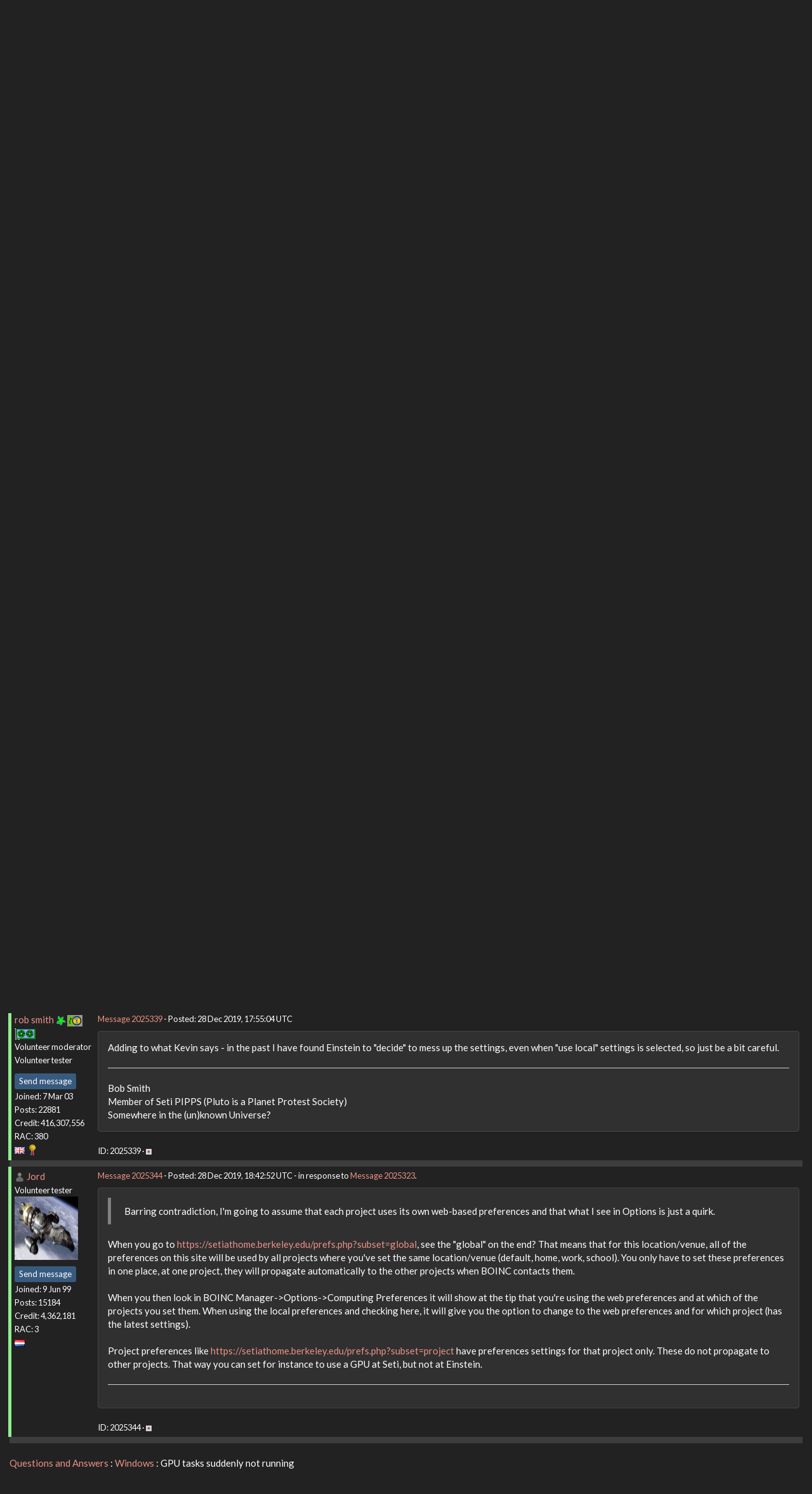

--- FILE ---
content_type: text/html; charset=utf-8
request_url: https://setiathome.berkeley.edu/forum_thread.php?id=85003&postid=2025339
body_size: 4932
content:
<!DOCTYPE html>
        <html lang="en">
        <head>
    
        <meta name="viewport" content="width=device-width, initial-scale=1">
    <title>GPU tasks suddenly not running</title>

        <meta charset="utf-8">
        <link type="text/css" rel="stylesheet" href="https://setiathome.berkeley.edu//bootstrap.min.css" media="all">
    
            <link rel=stylesheet type="text/css" href="https://setiathome.berkeley.edu/sah_custom_dark.css">
        <link rel="icon" type="image/x-icon" href="https://setiathome.berkeley.edu/images/logo7.ico"/>

        <link rel=alternate type="application/rss+xml" title="RSS 2.0" href="https://setiathome.berkeley.edu/rss_main.php">
        </head>
    <body onload="jumpToUnread();">
<!-- SVN VERSIONS -->
<!-- $Id$ -->
<!-- $Id: pm.inc 14019 2007-11-01 23:04:39Z davea $ -->
<!-- $Id$ -->
<!-- $Id$ -->
<!-- $Id$ -->
<!-- $Id$ -->
<!-- $Id$ -->
<!-- $Id$ -->
<!-- $Id$ -->
<div class="container-fluid">
    <nav class="navbar navbar-default">

  <div class="container-fluid">
    <div class="navbar-header">
      <button type="button" class="navbar-toggle" data-toggle="collapse" data-target="#myNavbar">
        <span class="icon-bar"></span>
        <span class="icon-bar"></span>
        <span class="icon-bar"></span>
      </button>
      <a href="https://setiathome.berkeley.edu/"><img style="margin-top:7px;" height="40" src="https://setiathome.berkeley.edu/images/sah_logo_wb.png"></a>&nbsp;&nbsp;
    </div>
    <div class="collapse navbar-collapse" id="myNavbar">
      <ul class="nav navbar-nav">
    
      <li class="dropdown">
        <a class="dropdown-toggle" data-toggle="dropdown" href="#">Project
        <span class="caret"></span></a>
        <ul class="dropdown-menu">
    <li><a href="https://setiathome.berkeley.edu/sah_help.php">Help</a></li>
            <li><a href="https://setiathome.berkeley.edu/sah_donate.php">Donate</a></li>
            <li><a href="https://setiathome.berkeley.edu/sah_porting.php">Porting</a></li>
            <li><a href="https://setiathome.berkeley.edu/sah_graphics.php">Graphics</a></li>
            <li><a href="https://boinc.berkeley.edu/addons.php">Add-ons</a></li>
            
        </ul>
      </li>
    
      <li class="dropdown">
        <a class="dropdown-toggle" data-toggle="dropdown" href="#">Science
        <span class="caret"></span></a>
        <ul class="dropdown-menu">
    <li><a href="https://setiathome.berkeley.edu/sah_about.php">About SETI@home</a></li>
            <li><a href="https://setiathome.berkeley.edu/ap_faq.php">About Astropulse</a></li>
            <li><a href="https://setiathome.berkeley.edu/sah_sci_newsletters.php">Science newsletters</a></li>
            <li><a href="https://setiathome.berkeley.edu/nebula/index.php">Nebula</a></li>
            
        </ul>
      </li>
    
      <li class="dropdown">
        <a class="dropdown-toggle" data-toggle="dropdown" href="#">Computing
        <span class="caret"></span></a>
        <ul class="dropdown-menu">
    <li><a href="https://setiathome.berkeley.edu/stats.php">Statistics</a></li>
            <li><a href="https://setiathome.berkeley.edu/show_server_status.php">Server status</a></li>
            <li><a href="https://setiathome.berkeley.edu/tech_news.php">Technical news</a></li>
            <li><a href="https://setiathome.berkeley.edu/apps.php">Applications</a></li>
            <li><a href="https://setiathome.berkeley.edu/cert_print.php">Certificate</a></li>
            <li><a href="https://setiathome.berkeley.edu/kiosk/">World view</a></li>
            <li><a href="https://setiathome.berkeley.edu/host_stats.php">Host breakdown</a></li>
            
        </ul>
      </li>
    
      <li class="dropdown">
        <a class="dropdown-toggle" data-toggle="dropdown" href="#">Community
        <span class="caret"></span></a>
        <ul class="dropdown-menu">
    <li><a href="https://setiathome.berkeley.edu/forum_index.php">Message boards</a></li>
            <li><a href="https://setiathome.berkeley.edu/forum_help_desk.php">Questions and Answers</a></li>
            <li><a href="https://setiathome.berkeley.edu/team.php">Teams</a></li>
            <li><a href="https://setiathome.berkeley.edu/profile_menu.php">Profiles</a></li>
            <li><a href="https://setiathome.berkeley.edu/user_search.php">User search</a></li>
            <li><a href="https://setiathome.berkeley.edu/related.php">Web sites</a></li>
            <li><a href="https://setiathome.berkeley.edu/misc.php">Pictures and music</a></li>
            <li><a href="https://setiathome.berkeley.edu/uotd.php">User of the day</a></li>
            
        </ul>
      </li>
    
      <li class="dropdown">
        <a class="dropdown-toggle" data-toggle="dropdown" href="#">Site
        <span class="caret"></span></a>
        <ul class="dropdown-menu">
    <li><a href="https://setiathome.berkeley.edu/site_search.php">Site search</a></li>
            <li><a href="https://setiathome.berkeley.edu/language_select.php">Languages</a></li>
            <li><a href="https://setiathome.berkeley.edu/sah_help.php">Help</a></li>
            
        </ul>
      </li>
    
      </ul>
      <ul class="nav navbar-nav navbar-right">
    
                <li><a href="https://setiathome.berkeley.edu/signup.php">Join</a></li>
                <li><a href="https://setiathome.berkeley.edu/login_form.php">Login</a></li>
                
      </ul>
    </div>
  </div>
</nav>
    <h2>GPU tasks suddenly not running</h2>
<form action="forum_search_action.php" method="POST">
    <div class="table">
      <table  width="100%" class="table table-condensed " >
    
        <tr>
    
        <td>
        <input type="hidden" name="search_max_time" value="30">
        <input type="hidden" name="search_forum" value="-1">
        <input type="hidden" name="search_sort" value="5">
        <input type="text" class="" name="search_keywords">
        <input class="btn btn-primary btn-sm" title="Search for words in forum messages" type="submit" value="Search forums"><br>
        <small><a href="forum_search.php">Advanced search</a></small>
        </td>
    </tr>
    </table>
        </div>
    </form>
    <p><span class=title>
            <a href="forum_help_desk.php">Questions and Answers</a> : 
            <a href="forum_forum.php?id=12">Windows</a> : 
        GPU tasks suddenly not running</span><br><small><a href=moderation.php>Message board moderation</a></small>

    <p>
    <form class="form-inline" action="forum_thread.php">
    <table width="100%" cellspacing=0 cellpadding=0>
    <tr>
    <td>
To post messages, you must <a href=login_form.php>log in</a>.</td><td align="right">
    <input type="hidden" name="id" value="85003">
    <div class="form-group">
<select style="color:#000;"class="form-control input-sm" style="width:240px" name="sort">"<option value="6">Oldest first</option>
<option value="5">Newest first</option>
<option value="7">Highest rated posts first</option>
</select>
 <input class="btn btn-default btn-sm" type="submit" value="Sort">
    </div>
    </td></tr></table>
    </form><p>
<div class="table">
      <table  width="100%" class="table table-condensed table-striped" >
    <tr><th  class="bg-primary">Author</th><th style="width: 100%" class="bg-primary">Message</th></tr>

        <tr>
        <td >
        <a name="2025252"></a>
     <a href="https://setiathome.berkeley.edu/show_user.php?userid=281090">Bill</a> <br><span class="small"><p> </p> <a href="pm.php?action=new&amp;userid=281090" title="Send Bill a private message" class="btn btn-primary btn-xs">Send message</a><br>Joined: 2 Sep 00<br>Posts: 2<br>Credit: 2,058,562<br>RAC: 0<br><img class=flag alt="United States" title="United States" src=flags/us.png>
</span>
        </td>
        <td height="1%">
        <div class="small">
    <form action="forum_rate.php?post=2025252" method="post"> <a href="forum_thread.php?id=85003&amp;postid=2025252">Message 2025252</a> - Posted: 28 Dec 2019, 0:59:57 UTC </form>
</div>
        <p>
    <div class="panel panel-default" style="word-break: break-word;">
            <div class="panel-body">I have three machines all running the latest Windows 10 with updates. Suddenly today one of them has been giving me statements on specific tasks that use a GPU, saying task is suspended because machine is in use. This machine has two NVideo GPUs and the task manager shows little or no activity on either of them, and Dell diagnostics on the GPUs give them a clean bill of health. I would appreciate any advice/help you can offer.<br />
<br />
Many thanks,<br />
<br />
Bill</div></div>
        <div class="small"
            <span>ID: 2025252 &middot; <a href="forum_report_post.php?post=2025252"><img class="icon" border="0" title="Report this post as offensive" alt="Report as offensive" src="img/report_post.png" height="9"></a></span></td></tr>
        <tr><td colspan=2></td></tr>
    
        <tr>
        <td  style="border-left: 5px solid LightGreen" >
        <a name="2025257"></a>
     <a href="https://setiathome.berkeley.edu/view_profile.php?userid=9652"><img title="View the profile of Mr. Kevvy" src="https://setiathome.berkeley.edu/img/head_20.png" alt="Profile"></a> <a href="https://setiathome.berkeley.edu/show_user.php?userid=9652">Mr. Kevvy</a> <a href=sah_donate.php><img border=0 src=star2.gif alt="Crowdfunding Project Donor*" title="Crowdfunding Project Donor"></a><a href=sah_donate.php><img border=0 src=gpu_icon.gif alt="Special Project $250 donor" title="Special Project Donor"></a><br><span class="small"><nobr>Volunteer moderator<nobr><br><nobr>Volunteer tester<nobr><br><img width="100" height="100" src="user_profile/images/9652_avatar.jpg" alt="Avatar"><br><p> </p> <a href="pm.php?action=new&amp;userid=9652" title="Send Mr. Kevvy a private message" class="btn btn-primary btn-xs">Send message</a><br>Joined: 15 May 99<br>Posts: 3866<br>Credit: 1,114,826,392<br>RAC: 3,319<br><img class=flag alt="Canada" title="Canada" src=flags/ca.png>
<img title="Top 1% in average credit" valign=top height=20 src=img/pct_1.png> </span>
        </td>
        <td height="1%">
        <div class="small">
    <form action="forum_rate.php?post=2025257" method="post"> <a href="forum_thread.php?id=85003&amp;postid=2025257">Message 2025257</a> - Posted: 28 Dec 2019, 1:24:32 UTC  - in response to <a href="forum_thread.php?id=85003&amp;postid=2025252">Message 2025252</a>. &nbsp; </form>
</div>
        <p>
    <div class="panel panel-default" style="word-break: break-word;">
            <div class="panel-body">As  first step, in the BOINC client: <i>Options</i> &gt; <i>Computing Preferences</i> &gt; <i>Suspend GPU computing when computer is in use</i> should be unchecked.<hr><a href="http://www.gpuug.org/" rel="nofollow"><img hspace="8" class="img-responsive" src="https://i.imgur.com/65Rku6f.jpg"> </a>
</div></div>
        <div class="small"
            <span>ID: 2025257 &middot; <a href="forum_report_post.php?post=2025257"><img class="icon" border="0" title="Report this post as offensive" alt="Report as offensive" src="img/report_post.png" height="9"></a></span></td></tr>
        <tr><td colspan=2></td></tr>
    
        <tr>
        <td >
        <a name="2025323"></a>
     <a href="https://setiathome.berkeley.edu/show_user.php?userid=281090">Bill</a> <br><span class="small"><p> </p> <a href="pm.php?action=new&amp;userid=281090" title="Send Bill a private message" class="btn btn-primary btn-xs">Send message</a><br>Joined: 2 Sep 00<br>Posts: 2<br>Credit: 2,058,562<br>RAC: 0<br><img class=flag alt="United States" title="United States" src=flags/us.png>
</span>
        </td>
        <td height="1%">
        <div class="small">
    <form action="forum_rate.php?post=2025323" method="post"> <a href="forum_thread.php?id=85003&amp;postid=2025323">Message 2025323</a> - Posted: 28 Dec 2019, 14:51:11 UTC  - in response to <a href="forum_thread.php?id=85003&amp;postid=2025257">Message 2025257</a>. &nbsp; </form>
</div>
        <p>
    <div class="panel panel-default" style="word-break: break-word;">
            <div class="panel-body">Many thanks; that did the trick. However, I&#039;m still a bit confused. Just what web-based preferences does a Seti task use, from Seti or perhaps GPUGrid? Right now I have the Einstein project open in the bottom part of the screen (Projects), but the option for the web-based preferences site is the seti web address. When I received your reply, I went to each of the sites for the projects I handle and ensured that they represented the correct preferences. Barring contradiction, I&#039;m going to assume that each project uses its own web-based preferences and that what I see in Options is just a quirk.<br />
<br />
Thanks again for your great assistance. Glad to know knowledgeable folks are hear to respond to a newbie&#039;s misunderstandings.<br />
<br />
Bill</div></div>
        <div class="small"
            <span>ID: 2025323 &middot; <a href="forum_report_post.php?post=2025323"><img class="icon" border="0" title="Report this post as offensive" alt="Report as offensive" src="img/report_post.png" height="9"></a></span></td></tr>
        <tr><td colspan=2></td></tr>
    
        <tr>
        <td  style="border-left: 5px solid LightGreen" >
        <a name="2025324"></a>
     <a href="https://setiathome.berkeley.edu/view_profile.php?userid=9652"><img title="View the profile of Mr. Kevvy" src="https://setiathome.berkeley.edu/img/head_20.png" alt="Profile"></a> <a href="https://setiathome.berkeley.edu/show_user.php?userid=9652">Mr. Kevvy</a> <a href=sah_donate.php><img border=0 src=star2.gif alt="Crowdfunding Project Donor*" title="Crowdfunding Project Donor"></a><a href=sah_donate.php><img border=0 src=gpu_icon.gif alt="Special Project $250 donor" title="Special Project Donor"></a><br><span class="small"><nobr>Volunteer moderator<nobr><br><nobr>Volunteer tester<nobr><br><img width="100" height="100" src="user_profile/images/9652_avatar.jpg" alt="Avatar"><br><p> </p> <a href="pm.php?action=new&amp;userid=9652" title="Send Mr. Kevvy a private message" class="btn btn-primary btn-xs">Send message</a><br>Joined: 15 May 99<br>Posts: 3866<br>Credit: 1,114,826,392<br>RAC: 3,319<br><img class=flag alt="Canada" title="Canada" src=flags/ca.png>
<img title="Top 1% in average credit" valign=top height=20 src=img/pct_1.png> </span>
        </td>
        <td height="1%">
        <div class="small">
    <form action="forum_rate.php?post=2025324" method="post"> <a href="forum_thread.php?id=85003&amp;postid=2025324">Message 2025324</a> - Posted: 28 Dec 2019, 15:06:11 UTC  - in response to <a href="forum_thread.php?id=85003&amp;postid=2025323">Message 2025323</a>. &nbsp; <br>Last modified: 28 Dec 2019, 15:06:36 UTC</form>
</div>
        <p>
    <div class="panel panel-default" style="word-break: break-word;">
            <div class="panel-body">You&#039;re welcome. :^) You&#039;re correct that the web-based preferences in your project profile are independent. This setting to suspend the GPU when the computer is in use isn&#039;t one of them though as it&#039;s machine-specific; most people with more then one computer will have one &quot;daily driver&quot; they actually use which it would be on for, and the rest are BOINC-dedicated and it would be off for them.<hr><a href="http://www.gpuug.org/" rel="nofollow"><img hspace="8" class="img-responsive" src="https://i.imgur.com/65Rku6f.jpg"> </a>
</div></div>
        <div class="small"
            <span>ID: 2025324 &middot; <a href="forum_report_post.php?post=2025324"><img class="icon" border="0" title="Report this post as offensive" alt="Report as offensive" src="img/report_post.png" height="9"></a></span></td></tr>
        <tr><td colspan=2></td></tr>
    
        <tr>
        <td  style="border-left: 5px solid LightGreen" >
        <a name="2025339"></a>
     <a href="https://setiathome.berkeley.edu/show_user.php?userid=226846">rob smith</a> <a href=sah_donate.php><img border=0 src=star2.gif alt="Crowdfunding Project Donor*" title="Crowdfunding Project Donor"></a><a href=sah_donate.php><img border=0 src=disk_icon.gif alt="Special Project $75 donor" title="Special Project Donor"></a><a href=sah_donate.php><img border=0 src=gpu_icon.gif alt="Special Project $250 donor" title="Special Project Donor"></a><br><span class="small"><nobr>Volunteer moderator<nobr><br><nobr>Volunteer tester<nobr><br><p> </p> <a href="pm.php?action=new&amp;userid=226846" title="Send rob smith a private message" class="btn btn-primary btn-xs">Send message</a><br>Joined: 7 Mar 03<br>Posts: 22881<br>Credit: 416,307,556<br>RAC: 380<br><img class=flag alt="United Kingdom" title="United Kingdom" src=flags/gb.png>
<img title="Top 1% in average credit" valign=top height=20 src=img/pct_1.png> </span>
        </td>
        <td height="1%">
        <div class="small">
    <form action="forum_rate.php?post=2025339" method="post"> <a href="forum_thread.php?id=85003&amp;postid=2025339">Message 2025339</a> - Posted: 28 Dec 2019, 17:55:04 UTC </form>
</div>
        <p>
    <div class="panel panel-default" style="word-break: break-word;">
            <div class="panel-body">Adding to what Kevin says - in the past I have found Einstein to &quot;decide&quot; to mess up the settings, even when &quot;use local&quot; settings is selected, so just be a bit careful.<hr>Bob Smith<br />
Member of Seti PIPPS (Pluto is a Planet Protest Society)<br />
Somewhere in the (un)known Universe?
</div></div>
        <div class="small"
            <span>ID: 2025339 &middot; <a href="forum_report_post.php?post=2025339"><img class="icon" border="0" title="Report this post as offensive" alt="Report as offensive" src="img/report_post.png" height="9"></a></span></td></tr>
        <tr><td colspan=2></td></tr>
    
        <tr>
        <td  style="border-left: 5px solid LightGreen" >
        <a name="2025344"></a>
     <a href="https://setiathome.berkeley.edu/view_profile.php?userid=41965"><img title="View the profile of Jord" src="https://setiathome.berkeley.edu/img/head_20.png" alt="Profile"></a> <a href="https://setiathome.berkeley.edu/show_user.php?userid=41965">Jord</a> <br><span class="small"><nobr>Volunteer tester<nobr><br><img width="100" height="100" src="//www.gravatar.com/avatar/e6a51fae412ada9a47a2ca32bf6242e3?s=100&amp;d=identicon" alt="Avatar"><br><p> </p> <a href="pm.php?action=new&amp;userid=41965" title="Send Jord a private message" class="btn btn-primary btn-xs">Send message</a><br>Joined: 9 Jun 99<br>Posts: 15184<br>Credit: 4,362,181<br>RAC: 3<br><img class=flag alt="Netherlands" title="Netherlands" src=flags/nl.png>
</span>
        </td>
        <td height="1%">
        <div class="small">
    <form action="forum_rate.php?post=2025344" method="post"> <a href="forum_thread.php?id=85003&amp;postid=2025344">Message 2025344</a> - Posted: 28 Dec 2019, 18:42:52 UTC  - in response to <a href="forum_thread.php?id=85003&amp;postid=2025323">Message 2025323</a>. &nbsp; </form>
</div>
        <p>
    <div class="panel panel-default" style="word-break: break-word;">
            <div class="panel-body"><blockquote>Barring contradiction, I&#039;m going to assume that each project uses its own web-based preferences and that what I see in Options is just a quirk.</blockquote>When you go to <a href="https://setiathome.berkeley.edu/prefs.php?subset=global" rel="nofollow">https://setiathome.berkeley.edu/prefs.php?subset=global</a>, see the &quot;global&quot; on the end? That means that for this location/venue, all of the preferences on this site will be used by all projects where you&#039;ve set the same location/venue (default, home, work, school). You only have to set these preferences in one place, at one project, they will propagate automatically to the other projects when BOINC contacts them. <br />
<br />
When you then look in BOINC Manager-&gt;Options-&gt;Computing Preferences it will show at the tip that you&#039;re using the web preferences and at which of the projects you set them. When using the local preferences and checking here, it will give you the option to change to the web preferences and for which project (has the latest settings). <br />
<br />
Project preferences  like <a href="https://setiathome.berkeley.edu/prefs.php?subset=project" rel="nofollow">https://setiathome.berkeley.edu/prefs.php?subset=project</a> have preferences settings for that project only. These do not propagate to other projects. That way you can set for instance to use a GPU at Seti, but not at Einstein.<hr>
</div></div>
        <div class="small"
            <span>ID: 2025344 &middot; <a href="forum_report_post.php?post=2025344"><img class="icon" border="0" title="Report this post as offensive" alt="Report as offensive" src="img/report_post.png" height="9"></a></span></td></tr>
        <tr><td colspan=2></td></tr>
    </table>
        </div>
    <script>function jumpToUnread(){location.href='#2025339';}</script><p></p><span class=title>
            <a href="forum_help_desk.php">Questions and Answers</a> : 
            <a href="forum_forum.php?id=12">Windows</a> : 
        GPU tasks suddenly not running</span><br>
<br>
        <p class="text-center">
        <a class="brand boinc-logo" href="https://boinc.berkeley.edu/"><img align="middle" border="0" src="https://setiathome.berkeley.edu/img/pb_boinc.gif" alt="Powered by BOINC"></a>
        <br>&nbsp;<br>
        &copy;2025 University of California
        <br>&nbsp;<br>
        SETI@home and Astropulse are funded by grants from the National Science Foundation, NASA, and donations from SETI@home volunteers. AstroPulse is funded in part by the NSF through grant AST-0307956.
        </p>
    
        <script src="https://setiathome.berkeley.edu//jquery.min.js"></script>
        <script src="https://setiathome.berkeley.edu//bootstrap.min.js"></script>
        </div>
        </body>
        </html>
    